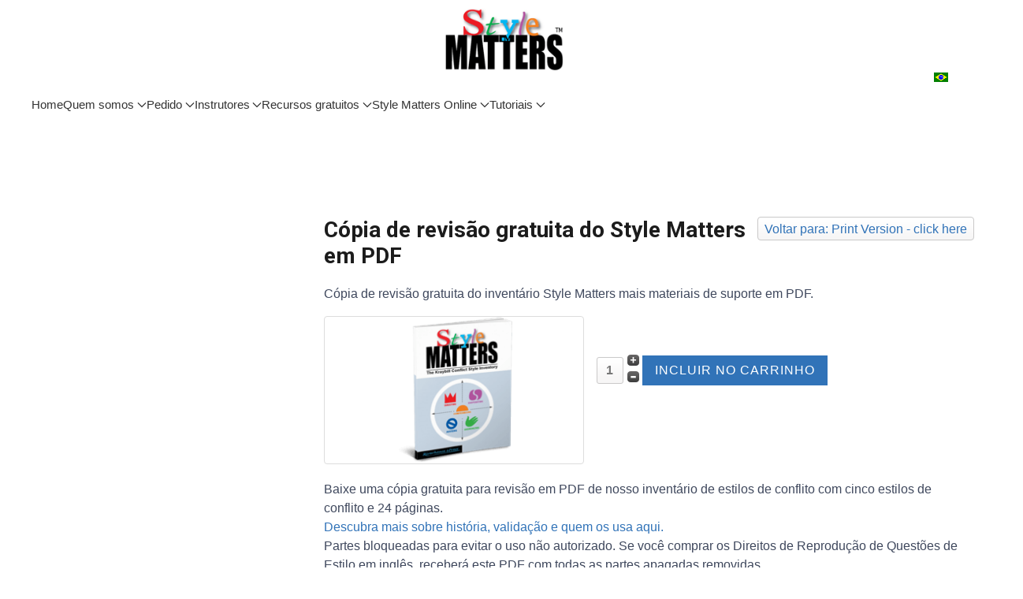

--- FILE ---
content_type: text/html; charset=utf-8
request_url: http://stylematters.net/index.php/pt/free-resources/review-copy-of-style-matters
body_size: 10294
content:

<!doctype html>
<html lang="pt-pt" dir="ltr">
	<head>
<script>window.dataLayer = window.dataLayer || [];</script>
<!-- Google Tag Manager JS V.1.0.2 from Tools for Joomla -->
<script>(function(w,d,s,l,i){w[l]=w[l]||[];w[l].push({'gtm.start':
new Date().getTime(),event:'gtm.js'});var f=d.getElementsByTagName(s)[0],
j=d.createElement(s),dl=l!='dataLayer'?'&l='+l:'';j.async=true;j.src=
'//www.googletagmanager.com/gtm.js?id='+i+dl;f.parentNode.insertBefore(j,f);
})(window,document,'script','dataLayer','GTM-M96XFNN');</script>
<!-- End Google Tag Manager JS -->

<!-- Global site tag (gtag.js) - Google Analytics -->
<script async src='https://www.googletagmanager.com/gtag/js?id=UA-41409447-1'></script>
<script>
  window.dataLayer = window.dataLayer || [];
  function gtag(){dataLayer.push(arguments);}
  gtag('js', new Date());

  gtag('config', 'UA-41409447-1');
</script>

		
		<meta name="viewport" content="width=device-width, initial-scale=1, shrink-to-fit=no">
		<meta charset="utf-8">
	<meta name="rights" content="Product info may be freely used.  The Style Matters quiz, Trainers Guide, and tutorial are copyrighted material and all rights are reserved by Riverhouse ePress.">
	<meta name="keywords" content="conflict style inventory, conflict styles, thomas kilmann, TKI">
	<meta name="title" content="Cópia de revisão gratuita do Style Matters em PDF">
	<meta name="robots" content="max-snippet:-1, max-image-preview:large, max-video-preview:-1">
	<meta name="description" content="Free support materials for conflict styles training">
	<meta name="generator" content="Joomla! - Open Source Content Management">
	<title>Print Version - click here: Cópia de revisão gratuita do Style Matters em PDF</title>
	<link href="http://stylematters.net/index.php/pt/free-resources/review-copy-of-style-matters" rel="canonical">
	<link href="/templates/wt_mini_free/images/favicon.ico" rel="icon" type="image/vnd.microsoft.icon">
<link href="/media/vendor/chosen/css/chosen.css?1.8.7" rel="stylesheet" />
	<link href="/components/com_virtuemart/assets/css/vm-ltr-common.css?vmver=da9ab27b" rel="stylesheet" />
	<link href="/components/com_virtuemart/assets/css/vm-ltr-site.css?vmver=da9ab27b" rel="stylesheet" />
	<link href="/components/com_virtuemart/assets/css/facebox.css?vmver=da9ab27b" rel="stylesheet" />
	<link href="/plugins/system/jce/css/content.css?badb4208be409b1335b815dde676300e" rel="stylesheet" />
	<link href="/plugins/system/rokbox/assets/styles/rokbox.css" rel="stylesheet" />
	<link href="//fonts.googleapis.com/css?family=Roboto:100,100i,200,200i,300,300i,400,400i,500,500i,600,600i,700,700i,800,800i,900,900i&amp;subset=latin-ext&amp;display=swap" rel="stylesheet" media="none" onload="media=&quot;all&quot;" />
	<link href="//fonts.googleapis.com/css?family=Rubik:100,100i,200,200i,300,300i,400,400i,500,500i,600,600i,700,700i,800,800i,900,900i&amp;subset=cyrillic&amp;display=swap" rel="stylesheet" media="none" onload="media=&quot;all&quot;" />
	<link href="/templates/wt_mini_free/css/bootstrap.min.css" rel="stylesheet" />
	<link href="/plugins/system/helixultimate/assets/css/system-j4.min.css" rel="stylesheet" />
	<link href="/media/system/css/joomla-fontawesome.min.css?70c2a1f3b7927be509d95627082c6769" rel="stylesheet" />
	<link href="/templates/wt_mini_free/css/uikit.min.css" rel="stylesheet" />
	<link href="/templates/wt_mini_free/css/template.css" rel="stylesheet" />
	<link href="/templates/wt_mini_free/css/presets/default.css" rel="stylesheet" />
	<link href="/templates/wt_mini_free/css/custom.css?a20260123062147" rel="stylesheet" />
	<style>.uk-label-warning{
display:none;
}
.uk-article-title {
display:none;
}

/*header new css */
nav.uk-navbar .uk-navbar-nav li{
    position:relative !important;
}
nav.uk-navbar .uk-navbar-nav .uk-navbar-dropdown{
    left: 0px !important;
    top: 50px !important;
}
/*header new css */</style>
	<style>body{font-family: 'Roboto', sans-serif;font-size: 16px;font-weight: 400;text-decoration: none;}
</style>
	<style>h1{font-family: 'Roboto', sans-serif;font-weight: 700;text-decoration: none;}
</style>
	<style>h2{font-family: 'Roboto', sans-serif;font-weight: 600;text-decoration: none;}
</style>
	<style>h3{font-family: 'Roboto', sans-serif;font-weight: 500;text-decoration: none;}
</style>
	<style>h4{font-family: 'Roboto', sans-serif;font-weight: 400;text-decoration: none;}
</style>
	<style>h5{font-family: 'Roboto', sans-serif;font-weight: 400;text-decoration: none;}
</style>
	<style>h6{font-family: 'Roboto', sans-serif;font-weight: 400;text-decoration: none;}
</style>
	<style>.sp-megamenu-parent > li > a, .sp-megamenu-parent > li > span, .sp-megamenu-parent .sp-dropdown li.sp-menu-item > a{font-family: 'Rubik', sans-serif;font-size: 16px;font-weight: 400;text-decoration: none;}
</style>
	<style>.menu.nav-pills > li > a, .menu.nav-pills > li > span, .menu.nav-pills .sp-dropdown li.sp-menu-item > a{font-family: 'Rubik', sans-serif;font-size: 16px;font-weight: 400;text-decoration: none;}
</style>
	<style>.tm-logo {height:80px;}.tm-mobile-logo {height:80px;}</style>
	<style>#sp-page-title{ padding:10px 0px 10px 0px; }</style>
	<style>#sp-main-body{ padding:50px 0px 50px 0px; }</style>
<script type="application/json" class="joomla-script-options new">{"data":{"breakpoints":{"tablet":991,"mobile":480},"header":{"stickyOffset":"100"}},"system.paths":{"root":"","rootFull":"http:\/\/stylematters.net\/","base":"","baseFull":"http:\/\/stylematters.net\/"},"csrf.token":"78ad8fc7f93072393605519febfbdd67"}</script>
	<script src="/media/system/js/core.min.js?37ffe4186289eba9c5df81bea44080aff77b9684"></script>
	<script src="/media/system/js/showon-es5.min.js?0e293ba9dec283752e25f4e1d5eb0a6f8c07d3be" defer nomodule></script>
	<script src="/media/vendor/bootstrap/js/bootstrap-es5.min.js?5.3.2" nomodule defer></script>
	<script src="/media/vendor/jquery/js/jquery.min.js?3.7.1"></script>
	<script src="/media/legacy/js/jquery-noconflict.min.js?647005fc12b79b3ca2bb30c059899d5994e3e34d"></script>
	<script src="/media/vendor/chosen/js/chosen.jquery.min.js?1.8.7"></script>
	<script src="/media/legacy/js/joomla-chosen.min.js?70c2a1f3b7927be509d95627082c6769"></script>
	<script src="/media/vendor/bootstrap/js/alert.min.js?5.3.2" type="module"></script>
	<script src="/media/vendor/bootstrap/js/button.min.js?5.3.2" type="module"></script>
	<script src="/media/vendor/bootstrap/js/carousel.min.js?5.3.2" type="module"></script>
	<script src="/media/vendor/bootstrap/js/collapse.min.js?5.3.2" type="module"></script>
	<script src="/media/vendor/bootstrap/js/dropdown.min.js?5.3.2" type="module"></script>
	<script src="/media/vendor/bootstrap/js/modal.min.js?5.3.2" type="module"></script>
	<script src="/media/vendor/bootstrap/js/offcanvas.min.js?5.3.2" type="module"></script>
	<script src="/media/vendor/bootstrap/js/popover.min.js?5.3.2" type="module"></script>
	<script src="/media/vendor/bootstrap/js/scrollspy.min.js?5.3.2" type="module"></script>
	<script src="/media/vendor/bootstrap/js/tab.min.js?5.3.2" type="module"></script>
	<script src="/media/vendor/bootstrap/js/toast.min.js?5.3.2" type="module"></script>
	<script src="/media/system/js/showon.min.js?f79c256660e2c0ca2179cf7f3168ea8143e1af82" type="module"></script>
	<script src="/components/com_virtuemart/assets/js/jquery-ui.min.js?vmver=1.13.2"></script>
	<script src="/components/com_virtuemart/assets/js/jquery.ui.autocomplete.html.js"></script>
	<script src="/components/com_virtuemart/assets/js/jquery.noconflict.js" async></script>
	<script src="/components/com_virtuemart/assets/js/vmsite.js?vmver=da9ab27b"></script>
	<script src="/components/com_virtuemart/assets/js/vmprices.js?vmver=da9ab27b"></script>
	<script src="/components/com_virtuemart/assets/js/dynupdate.js?vmver=da9ab27b"></script>
	<script src="/components/com_virtuemart/assets/js/facebox.js" defer></script>
	<script src="/plugins/system/rokbox/assets/js/rokbox.js"></script>
	<script src="/templates/wt_mini_free/js/uikit.min.js"></script>
	<script src="/templates/wt_mini_free/js/main.js"></script>
	<script src="/templates/wt_mini_free/js/custom.js"></script>
	<script>
		jQuery(document).ready(function (){
			jQuery('.advancedSelect').jchosen({"disable_search_threshold":10,"search_contains":true,"allow_single_deselect":true,"placeholder_text_multiple":"Digite ou selecione op\u00e7\u00f5es","placeholder_text_single":"Escolha uma op\u00e7\u00e3o","no_results_text":"Nenhum resultado obtido"});
		});
	</script>
	<script>//<![CDATA[ 
if (typeof Virtuemart === "undefined"){
	var Virtuemart = {};}
var vmSiteurl = 'http://stylematters.net/' ;
Virtuemart.vmSiteurl = vmSiteurl;
var vmLang = '&lang=pt';
Virtuemart.vmLang = vmLang; 
var vmLangTag = 'pt';
Virtuemart.vmLangTag = vmLangTag;
var Itemid = "";
Virtuemart.addtocart_popup = "1" ; 
var vmCartError = Virtuemart.vmCartError = "There was an error while updating your cart.";
var vmCartText = '%2$s x %1$s foi adicionado a seu carrinho.' ;
usefancy = false; //]]>
</script>
	<script>if (typeof RokBoxSettings == 'undefined') RokBoxSettings = {pc: '100'};</script>
	<script>// Define a custom Mustache helper
var mustacheHelpers = {
  ifEqual: function (value, options) {
    if (value === 3) {
      return options.fn(this);
    }
    return options.inverse(this);
  }
};

// Register the helper with Mustache
Mustache.addHelper('ifEqual', mustacheHelpers.ifEqual);</script>
	<script>template="wt_mini_free";</script>
	<!-- Start: Google Structured Data -->
			
<script type="application/ld+json" data-type="gsd">
{
    "@context": "https://schema.org",
    "@type": "BreadcrumbList",
    "itemListElement": [
        {
            "@type": "ListItem",
            "position": 1,
            "name": "Home",
            "item": "http://stylematters.net/index.php/pt/"
        },
        {
            "@type": "ListItem",
            "position": 2,
            "name": "Recursos gratuitos",
            "item": "http://stylematters.net/index.php?option=com_virtuemart&view=category&virtuemart_category_id=2&Itemid=222#trainertools"
        },
        {
            "@type": "ListItem",
            "position": 3,
            "name": "Review copy of Style Matters",
            "item": "http://stylematters.net/index.php/pt/free-resources/review-copy-of-style-matters"
        },
        {
            "@type": "ListItem",
            "position": 4,
            "name": "Cópia de revisão gratuita do Style Matters em PDF",
            "item": "http://stylematters.net/index.php/pt/free-resources/review-copy-of-style-matters"
        }
    ]
}
</script>
			<!-- End: Google Structured Data -->
	<meta property="og:locale" content="pt_PT" class="4SEO_ogp_tag">
	<meta property="og:url" content="http://stylematters.net/index.php/pt/free-resources/review-copy-of-style-matters" class="4SEO_ogp_tag">
	<meta property="og:site_name" content=" RiverhouseePress" class="4SEO_ogp_tag">
	<meta property="og:type" content="article" class="4SEO_ogp_tag">
	<meta property="og:title" content="Print Version - click here: Cópia de revisão gratuita do Style Matters em PDF" class="4SEO_ogp_tag">
	<meta property="og:description" content="Free support materials for conflict styles training" class="4SEO_ogp_tag">
	<meta property="fb:app_id" content="966242223397117" class="4SEO_ogp_tag">
	<meta property="og:image" content="https://www.riverhouseepress.com/images/stories/images/IntroConflictStyles9.png" class="4SEO_ogp_tag">
	<meta property="og:image:width" content="960" class="4SEO_ogp_tag">
	<meta property="og:image:height" content="720" class="4SEO_ogp_tag">
	<meta property="og:image:alt" content="IntroConflictStyles9" class="4SEO_ogp_tag">
	<meta property="og:image:secure_url" content="https://www.riverhouseepress.com/images/stories/images/IntroConflictStyles9.png" class="4SEO_ogp_tag">
	<meta name="twitter:card" content="summary" class="4SEO_tcards_tag">
	<meta name="twitter:url" content="http://stylematters.net/index.php/pt/free-resources/review-copy-of-style-matters" class="4SEO_tcards_tag">
	<meta name="twitter:title" content="Print Version - click here: Cópia de revisão gratuita do Style Matters em PDF" class="4SEO_tcards_tag">
	<meta name="twitter:description" content="Free support materials for conflict styles training" class="4SEO_tcards_tag">
	<meta name="twitter:image" content="https://www.riverhouseepress.com/images/stories/images/IntroConflictStyles9.png" class="4SEO_tcards_tag">
 
	<script type="application/ld+json" class="4SEO_structured_data_breadcrumb">{
    "@context": "http://schema.org",
    "@type": "BreadcrumbList",
    "itemListElement": [
        {
            "@type": "listItem",
            "position": 1,
            "name": "Entrada",
            "item": "https://riverhouseepressj4.riverhouseepress.com/index.php/pt/"
        },
        {
            "@type": "listItem",
            "position": 2,
            "name": "Recursos gratuitos",
            "item": "https://riverhouseepressj4.riverhouseepress.com/index.php?option=com_virtuemart&view=category&virtuemart_category_id=2&Itemid=222#trainertools"
        },
        {
            "@type": "listItem",
            "position": 3,
            "name": "Review copy of Style Matters",
            "item": "https://riverhouseepressj4.riverhouseepress.com/index.php/pt/free-resources/review-copy-of-style-matters"
        }
    ]
}</script></head>

<body class="site helix-ultimate hu com_virtuemart com-virtuemart view-productdetails layout-default task-none itemid-1426 pt-pt ltr layout-fluid offcanvas-init offcanvs-position-right">
<!-- Google Tag Manager iframe V.1.0.2 from Tools for Joomla -->
<noscript><iframe src='//www.googletagmanager.com/ns.html?id=GTM-M96XFNN'
height='0' width='0' style='display:none;visibility:hidden'></iframe></noscript>
<!-- End Google Tag Manager iframe -->  

        
        
                    <div class="body-wrapper">
        
        
         
        
                            

	<div class="tm-header-mobile uk-hidden@m"><div uk-sticky="cls-active: uk-navbar-sticky; sel-target: .uk-navbar-container"><div class="uk-navbar-container"><div class="container"><nav class="uk-navbar" uk-navbar><div class="uk-navbar-left"><a class="uk-navbar-toggle uk-navbar-toggle-animate" href="#" uk-toggle="target: #tm-mobile;"><div uk-navbar-toggle-icon></div><span class="uk-margin-small-left">Menu</span></a></div><div class="uk-navbar-center"><a class="uk-navbar-item uk-logo" href="/"><img class="tm-logo" src="/images/logo.png" alt=" RiverhouseePress" /></a></div></div></nav></div></div><div id="tm-mobile" class="uk-offcanvas" uk-offcanvas="mode:push; overlay: true"><div class="uk-offcanvas-bar"><button class="uk-offcanvas-close" type="button" uk-close></button><div class="uk-child-width-1-1 uk-grid" uk-grid><div>
<ul class="uk-nav uk-nav uk-nav-default uk-nav-accordion" uk-nav="targets: > .js-accordion">

<li class="item-1382"><a href="/index.php/pt/" >Home</a></li><li class="item-1383 js-accordion uk-parent">
<a class="" tabindex="0" href>Quem somos <span uk-nav-parent-icon></span></a>
	<ul class="uk-nav-sub"><li class="item-1384"><a href="/index.php/pt/training-resources-2/style-matters-inventory-pt" >Style Matters Info</a></li><li class="item-1385"><a href="/index.php/pt/uncategorised-2/about-riverhouse-pt" >Our Story</a></li><li class="item-1386"><a href="/index.php/pt/training-resources-2/free-web-resources-on-conflict-resolution-conflict-style-inventories-pt" >Resources on Conflict Styles</a></li><li class="item-1387"><a href="/index.php/pt/miscellaneous-2/what-users-say-about-style-matters-pt" >Testimonies of Trainers</a></li><li class="item-1388"><a href="/index.php/pt/uncategorised-2/user-feedback-pt" >User Feedback - Summary</a></li><li class="item-1389"><a href="/index.php/pt/training-resources-2/comparison-kilmann-pt" >Compare Style Matters and Thomas Kilmann</a></li><li class="item-1390"><a href="https://drive.google.com/file/d/1Zs88zSY-ls2FgEwOFXQmaDdEMtfgOpni/view" >Sample Score Report - Style Matters Online</a></li></ul></li><li class="item-1391 js-accordion uk-parent">
<a class="" tabindex="0" href> Pedido <span uk-nav-parent-icon></span></a>
	<ul class="uk-nav-sub"><li class="item-1392"><a href="/index.php/pt/order/as-user" >Como Usuário</a></li><li class="item-1393"><a href="/index.php/pt/premium-em-portugues/results1-0" >Como Instrutor</a></li></ul></li><li class="item-1394 js-accordion uk-parent">
<a class="" tabindex="0" href>Instrutores <span uk-nav-parent-icon></span></a>
	<ul class="uk-nav-sub"><li class="item-1395"><a href="/index.php/pt/tools-for-trainers/pedir-como-instrutor/results1-0" >Pedir como Instrutor</a></li><li class="item-1396"><a href="/index.php/pt/dashboard-vs-coupon-manager" >Cupons ou Painel?</a></li><li class="item-1397"><a href="/index.php/pt/dashboard-and-coupon-manager-2/tools-for-trainers-pt" >Painel</a></li></ul></li><li class="item-1400 uk-active uk-parent"><a href="/index.php?option=com_virtuemart&amp;view=category&amp;virtuemart_category_id=2&amp;Itemid=222#trainertools" >Recursos gratuitos<span uk-nav-parent-icon></span></a><ul class="uk-nav-sub"><li class="item-1423"><a href="/index.php/pt/free-resources/free-trainers-guide-to-conflict-style-workshops" >Trainers Guide to Conflict Style Workshops</a></li><li class="item-1424"><a href="https://bit.ly/TrainOnline2020" >Trainers Guide to Online Version </a></li><li class="item-1425"><a href="/index.php/pt/training-resources-2/intro-in-powerpoint-2" >Intro to Conflict Styles in Powerpoint</a></li><li class="item-1426 uk-active"><a href="/index.php/pt/free-resources/review-copy-of-style-matters" >Review copy of Style Matters</a></li><li class="item-1427"><a href="/index.php/pt/training-resources-2/free-web-resources-on-conflict-resolution-conflict-style-inventories-pt" >Web resources on conflict styles</a></li><li class="item-1432"><a href="/index.php/pt/miscellaneous-2/principles-of-anger-management-pt" >Anger Management</a></li><li class="item-1434"><a href="/index.php/pt/miscellaneous-2/culture-and-conflict-styles-pt" >Culture and Conflict</a></li></ul></li><li class="item-1444 js-accordion uk-parent">
<a class="" tabindex="0" href>Style Matters Online <span uk-nav-parent-icon></span></a>
	<ul class="uk-nav-sub"><li class="item-1445"><a href="/index.php/pt/take-inventory-2/go-to-inventory-login-check" >Vá para o inventário</a></li><li class="item-1448 js-accordion uk-parent">
<a class="" tabindex="0" href>Login de Usuário <span uk-nav-parent-icon></span></a>
	<ul class="uk-nav-sub"><li class="item-1449"><a href="/index.php/pt/take-inventory-2/login-for-coupon-users" >Login para usuários de cupom</a></li></ul></li><li class="item-1451"><a href="/index.php/pt/training-resources/how-to-use-this-tutorial-pt" >Tutorial on Conflict Styles &amp; Your Scores</a></li><li class="item-1452"><a href="/index.php/pt/uncategorised-2/to-access-your-score-report-pt" >Ways to Access Your Score Report</a></li></ul></li><li class="item-1453 js-accordion uk-parent">
<a class="" tabindex="0" href>Tutoriais <span uk-nav-parent-icon></span></a>
	<ul class="uk-nav-sub"><li class="item-1454"><a href="/index.php/pt/training-resources/how-to-use-this-tutorial-pt" >How to Use the Tutorial</a></li><li class="item-1455"><a href="/index.php/pt/miscellaneous-2/the-framework-pt" >Intro to Conflict Styles</a></li><li class="item-1460"><a href="/index.php/pt/miscellaneous/details-of-each-style-pt" >Details of Each Style</a></li><li class="item-1461"><a href="/index.php/pt/miscellaneous-2/interpreting-your-scores-pt" >Interpret Scores</a></li><li class="item-1462"><a href="/index.php/pt/miscellaneous-2/weathering-the-storm-shift-pt" >Manage Storm Shift</a></li><li class="item-1463"><a href="/index.php/pt/miscellaneous-2/choosing-the-right-style-pt" >Choose the Right Style</a></li><li class="item-1464"><a href="/index.php/pt/miscellaneous-2/strategies-to-support-each-style-pt" >Support Strategies for Each Style</a></li><li class="item-1465"><a href="/index.php/pt/miscellaneous-2/create-a-mysupport-page-with-text-pt" >Create a MySupport Page</a></li><li class="item-1466"><a href="/index.php/pt/miscellaneous/principles-of-wise-response-to-conflict-pt" >Principles of Wise Response</a></li><li class="item-1467"><a href="/index.php/pt/training-resources-2/ideas-for-discussion-with-others-pt" target="_blank">Questions for Discussion</a></li></ul></li><li class="item-1931 uk-nav-divider">
	</li></ul></div></div></div></div></div>
  

<div class="tm-header uk-visible@m header-style-3" uk-header>


<div class="tm-headerbar-top">
<div class="uk-container uk-container-expand uk-flex uk-flex-middle">

<a class="uk-logo" href="/"><img class="tm-logo" src="/images/logo.png" alt=" RiverhouseePress" /></a>

</div>
</div>


<div class="uk-navbar-container">

<div class="uk-container uk-container-expand">

<nav class="uk-navbar" uk-navbar>

<div class="uk-navbar-left">

			
<ul class="uk-navbar-nav">

<li class="item-1382"><a href="/index.php/pt/" >Home</a></li><li class="item-1383 uk-parent"><a class="" tabindex="0">Quem somos <span uk-drop-parent-icon></span></a><div class="uk-navbar-dropdown"><ul class="uk-nav uk-nav-default uk-navbar-dropdown-nav"><li class="item-1384"><a href="/index.php/pt/training-resources-2/style-matters-inventory-pt" >Style Matters Info</a></li><li class="item-1385"><a href="/index.php/pt/uncategorised-2/about-riverhouse-pt" >Our Story</a></li><li class="item-1386"><a href="/index.php/pt/training-resources-2/free-web-resources-on-conflict-resolution-conflict-style-inventories-pt" >Resources on Conflict Styles</a></li><li class="item-1387"><a href="/index.php/pt/miscellaneous-2/what-users-say-about-style-matters-pt" >Testimonies of Trainers</a></li><li class="item-1388"><a href="/index.php/pt/uncategorised-2/user-feedback-pt" >User Feedback - Summary</a></li><li class="item-1389"><a href="/index.php/pt/training-resources-2/comparison-kilmann-pt" >Compare Style Matters and Thomas Kilmann</a></li><li class="item-1390"><a href="https://drive.google.com/file/d/1Zs88zSY-ls2FgEwOFXQmaDdEMtfgOpni/view" >Sample Score Report - Style Matters Online</a></li></ul></li><li class="item-1391 uk-parent"><a class="" tabindex="0"> Pedido <span uk-drop-parent-icon></span></a><div class="uk-navbar-dropdown"><ul class="uk-nav uk-nav-default uk-navbar-dropdown-nav"><li class="item-1392"><a href="/index.php/pt/order/as-user" >Como Usuário</a></li><li class="item-1393"><a href="/index.php/pt/premium-em-portugues/results1-0" >Como Instrutor</a></li></ul></li><li class="item-1394 uk-parent"><a class="" tabindex="0">Instrutores <span uk-drop-parent-icon></span></a><div class="uk-navbar-dropdown"><ul class="uk-nav uk-nav-default uk-navbar-dropdown-nav"><li class="item-1395"><a href="/index.php/pt/tools-for-trainers/pedir-como-instrutor/results1-0" >Pedir como Instrutor</a></li><li class="item-1396"><a href="/index.php/pt/dashboard-vs-coupon-manager" >Cupons ou Painel?</a></li><li class="item-1397"><a href="/index.php/pt/dashboard-and-coupon-manager-2/tools-for-trainers-pt" >Painel</a></li></ul></li><li class="item-1400 uk-active uk-parent"><a href="/index.php?option=com_virtuemart&amp;view=category&amp;virtuemart_category_id=2&amp;Itemid=222#trainertools" >Recursos gratuitos<span uk-drop-parent-icon></span></a><div class="uk-navbar-dropdown"><ul class="uk-nav uk-nav-default uk-navbar-dropdown-nav"><li class="item-1423"><a href="/index.php/pt/free-resources/free-trainers-guide-to-conflict-style-workshops" >Trainers Guide to Conflict Style Workshops</a></li><li class="item-1424"><a href="https://bit.ly/TrainOnline2020" >Trainers Guide to Online Version </a></li><li class="item-1425"><a href="/index.php/pt/training-resources-2/intro-in-powerpoint-2" >Intro to Conflict Styles in Powerpoint</a></li><li class="item-1426 uk-active"><a href="/index.php/pt/free-resources/review-copy-of-style-matters" >Review copy of Style Matters</a></li><li class="item-1427"><a href="/index.php/pt/training-resources-2/free-web-resources-on-conflict-resolution-conflict-style-inventories-pt" >Web resources on conflict styles</a></li><li class="item-1432"><a href="/index.php/pt/miscellaneous-2/principles-of-anger-management-pt" >Anger Management</a></li><li class="item-1434"><a href="/index.php/pt/miscellaneous-2/culture-and-conflict-styles-pt" >Culture and Conflict</a></li></ul></li><li class="item-1444 uk-parent"><a class="" tabindex="0">Style Matters Online <span uk-drop-parent-icon></span></a><div class="uk-navbar-dropdown"><ul class="uk-nav uk-nav-default uk-navbar-dropdown-nav"><li class="item-1445"><a href="/index.php/pt/take-inventory-2/go-to-inventory-login-check" >Vá para o inventário</a></li><li class="item-1448 uk-parent"><a class="" tabindex="0">Login de Usuário <span uk-drop-parent-icon></span></a><ul class="uk-nav-sub"><li class="item-1449"><a href="/index.php/pt/take-inventory-2/login-for-coupon-users" >Login para usuários de cupom</a></li></ul></li><li class="item-1451"><a href="/index.php/pt/training-resources/how-to-use-this-tutorial-pt" >Tutorial on Conflict Styles &amp; Your Scores</a></li><li class="item-1452"><a href="/index.php/pt/uncategorised-2/to-access-your-score-report-pt" >Ways to Access Your Score Report</a></li></ul></li><li class="item-1453 uk-parent"><a class="" tabindex="0">Tutoriais <span uk-drop-parent-icon></span></a><div class="uk-navbar-dropdown"><ul class="uk-nav uk-nav-default uk-navbar-dropdown-nav"><li class="item-1454"><a href="/index.php/pt/training-resources/how-to-use-this-tutorial-pt" >How to Use the Tutorial</a></li><li class="item-1455"><a href="/index.php/pt/miscellaneous-2/the-framework-pt" >Intro to Conflict Styles</a></li><li class="item-1460"><a href="/index.php/pt/miscellaneous/details-of-each-style-pt" >Details of Each Style</a></li><li class="item-1461"><a href="/index.php/pt/miscellaneous-2/interpreting-your-scores-pt" >Interpret Scores</a></li><li class="item-1462"><a href="/index.php/pt/miscellaneous-2/weathering-the-storm-shift-pt" >Manage Storm Shift</a></li><li class="item-1463"><a href="/index.php/pt/miscellaneous-2/choosing-the-right-style-pt" >Choose the Right Style</a></li><li class="item-1464"><a href="/index.php/pt/miscellaneous-2/strategies-to-support-each-style-pt" >Support Strategies for Each Style</a></li><li class="item-1465"><a href="/index.php/pt/miscellaneous-2/create-a-mysupport-page-with-text-pt" >Create a MySupport Page</a></li><li class="item-1466"><a href="/index.php/pt/miscellaneous/principles-of-wise-response-to-conflict-pt" >Principles of Wise Response</a></li><li class="item-1467"><a href="/index.php/pt/training-resources-2/ideas-for-discussion-with-others-pt" target="_blank">Questions for Discussion</a></li></ul></li><li class="item-1931 uk-nav-divider"></li></ul>
	
</div>


</nav>
</div>

</div>


</div>                        
            
            
<section id="sp-page-title" >

				
	
<div class="row">
	<div id="sp-title" class="col-lg-8 "><div class="sp-column "></div></div><div id="sp-test" class="col-lg-4 "><div class="sp-column "><div class="uk-panel "><div class="uk-panel"><div class="mod-languages">
	<p class="visually-hidden" id="language_picker_des_464">Select your language</p>


    <ul aria-labelledby="language_picker_des_464" class="mod-languages__list uk-subnav">
											<li class="uk-active">
                <a aria-current="true"  href="http://stylematters.net/index.php/pt/free-resources/review-copy-of-style-matters">
																		<img title="Português (Portugal)" src="/media/mod_languages/images/pt_br.gif" alt="Português (Portugal)">															</a>
			</li>
				</ul>

</div>
</div></div></div></div></div>
				
	</section>

<section id="sp-main-body" class="article-div">

										<div class="container">
					<div class="container-inner">
						
	
<div class="row">
	
<div id="sp-component" class="col-lg-9 col-xl-9 ">
	<div class="sp-column rt-newpush-3">
		<style>
#system-message {
    position: fixed;
    top: 67px;
    width: 95%;
    left: 50%;
    transform: translate(-50%, 7px);
    z-index: 999;
    border-radius: 14px;
    overflow: hidden;
    height:auto;
}
#system-message p{
    font-size: 16px;
    font-weight: 600;
}
 #system-message .uk-alert-success {
    background: #cbf2c0;
    color: #0d3f0d;
    font-weight: bold;
    padding: 20px 29px 20px 20px;
    margin: 0px;
}
 #system-message .uk-alert-danger{
    font-weight: bold;
    padding: 20px 29px 20px 20px;
    background: #ff5564;
    color: #ffe8ea;
    margin: 0px;
}
 #system-message .uk-alert-warning{
     font-weight: bold;
     padding: 20px 29px 20px 20px;
     background: #ffe0c6;
     color: #a2622c;
     margin: 0px;
}
#system-message a {
    color: #fff !important;
    right:25px;
}
#system-message h3 {
    display:none;
}
#system-message a svg line {
    stroke-width: 3px;
}
#system-message .uk-alert-notice{
     font-weight: bold;
     padding: 20px 29px 20px 20px;
     background: #a9d8e5;
     color: #0f4e60;
     margin: 0px;
}
/*#system-message .uk-alert-info a{*/
/*   color:black;*/
/*}*/
</style>
<script>
    
    
    setTimeout(function() {
    $('#system-message-container').fadeOut('fast');
}, 8000);
</script>
<div id="system-message-container">
    </div>

		
		<div class="product-container productdetails-view productdetails" >

    
		<div class="back-to-category">
    	<a href="/index.php/pt/product-view-of-print-version-for-academics-and-nonprofits/results1-0" class="product-details" title="Print Version - click here"> Voltar para: Print Version - click here</a>
	</div>

        <h1 itemprop="name">Cópia de revisão gratuita do Style Matters em PDF</h1>
    
    
    
    
            <div class="product-short-description">
	    Cópia de revisão gratuita do inventário Style Matters mais materiais de suporte em PDF.        </div>
	
    <div class="vm-product-container">
	<div class="vm-product-media-container">
		<div class="main-image">
			<a title="alt-thomas-kilmann-conflict-mode" rel='vm-additional-images' href="http://stylematters.net/images/stories/virtuemart/product/conflict_styles_booklet_150p7.png"><img  loading="lazy"  src="/images/stories/virtuemart/product/conflict_styles_booklet_150p7.png"  alt="alt-thomas-kilmann-conflict-mode"  /></a>			<div class="clear"></div>
		</div>
			</div>

	<div class="vm-product-details-container">
	    <div class="spacer-buy-area">

		
		<div class="product-price" id="productPrice10" data-vm="product-prices">
	</div> <span style="line-height:12px;margin-left:5px;"> 
		 </span> <div class="clear"></div>	<div class="addtocart-area">
		<form method="post" class="product js-recalculate" action="/index.php/pt/free-resources/review-copy-of-style-matters" autocomplete="off" >
			<div class="vm-customfields-wrap">
					<div class="product-fields">
				<div class="clear"></div>
	</div>
			</div>			
				  <div class="addtocart-bar">
	            <!-- <label for="quantity10" class="quantity_box">Quantity: </label> -->
            <span class="quantity-box">
				<input type="text" class="quantity-input js-recalculate" name="quantity[]"
                       data-errStr="You can buy this product only in multiples of %1$s pieces!"
                       value="1" data-init="1" data-step="1"  />
			</span>
							<span class="quantity-controls js-recalculate">
					<input type="button" class="quantity-controls quantity-plus"/>
					<input type="button" class="quantity-controls quantity-minus"/>
				</span>
			<span class="addtocart-button">
				<input type="submit" name="addtocart" class="addtocart-button" value="Incluir no Carrinho" title="Incluir no Carrinho" />                </span>             <input type="hidden" name="virtuemart_product_id[]" value="10"/>
			<noscript><input type="hidden" name="task" value="add"/></noscript> 
    </div>			<input type="hidden" name="option" value="com_virtuemart"/>
			<input type="hidden" name="view" value="cart"/>
			<input type="hidden" name="virtuemart_product_id[]" value="10"/>
			<input type="hidden" name="pname" value="Cópia de revisão gratuita do Style Matters em PDF"/>
			<input type="hidden" name="pid" value="10"/>
			<input type="hidden" name="Itemid" value="1426"/>		</form>

	</div>


		
	    </div>
	</div>
	<div class="clear"></div>


    </div>

	        <div class="product-description" >
	    	<span class="title">Description</span>
	<div>Baixe uma cópia gratuita para revisão em PDF de nosso inventário de estilos de conflito com cinco estilos de conflito e 24 páginas.  </div>
<div><a href="https://www.riverhouseepress.com/index.php?option=com_content&amp;view=article&amp;id=36&amp;catid=23">Descubra mais sobre história, validação e quem os usa aqui.</a> </div>
<div>Partes bloqueadas para evitar o uso não autorizado. Se você comprar os Direitos de Reprodução de Questões de Estilo em inglês, receberá este PDF com todas as partes apagadas removidas. </div>
<div></div>
<div>Thomas Kilmann Trainer?  <br />Se você atualmente usa o  <a href="https://www.riverhouseepress.com/comparison-thomas-kilmannhttps://shop.cpp.com/en/tkiproducts.aspx?pc=62">Thomas Kilmann pode estar interessado</a>, na avaliação de Ron Kraybill sobre o <a href="https://www.riverhouseepress.com/blog/thomas-kilmann-conflict-mode-instrument/">assessment of the Thomas-Kilmann</a>, explicando por que ele desenvolveu uma alternativa<a href="https://www.riverhouseepress.com/comparison-thomas-kilmann">Veja também está comparação detalhada de produtos do Style Matters e do TKI.</a></div>
<div> </div>
<h2>Obtenha ferramentas de suporte adicionais gratuitamente!<br /><br /></h2>
<p> </p>
<div class="pull-full rt-center">
<div class="gantry-width-spacer"><a href="https://www.riverhouseepress.com/consultants?virtuemart_manufacturer_id=0"> <img src="https://www.riverhouseepress.com/images/stories/images/TrainersGuideSimplePkg.png" alt="TrainersGuideSimplePkg" width="140" height="196" /></a></div>
</div>
<p>Nosso Guia do Instrutor para Workshops de <a href="https://www.riverhouseepress.com/consultants?virtuemart_manufacturer_id=0">Estilos de Conflito de Sucesso de 24 páginas!</a><br /> Instruções detalhadas e passo a passo, questões para discussão e exercícios de reflexão.<br /> <a href="https://www.riverhouseepress.com/consultants?virtuemart_manufacturer_id=0">Baixe agora </a> <strong>é grátis!</strong></p>
<hr />
<p> </p>
<p> </p>
<p> Comece bem o seu workshop com</p>
<p><strong>Introdução aos estilos de conflito</strong></p>
<p><strong>Uma apresentação de dez slides em formato Powerpoint ou Prezi.</strong></p>
<p><a href="https://www.riverhouseepress.com/index.php?option=com_virtuemart&amp;view=productdetails&amp;virtuemart_product_id=20&amp;virtuemart_category_id=8&amp;Itemid=435">Veja gratuitamente </a> em nosso site ou compre e leve com você!</p>
<div class="pull-left gantry-width-20">
<div class="gantry-width-spacer"><a href="https://www.riverhouseepress.com/consultants/intro-to-conflict-prezi-1"><img src="https://www.riverhouseepress.com/images/stories/images/IntroPrezi3.PNG" alt="IntroPrezi3" width="169" height="117" /></a>
<p><!--<a href="https://www.riverhouseepress.com/consultants/intro-to-conflict-prezi-1">In Prezi format</a>--> <a href="https://www.riverhouseepress.com/en/product-view-of-print-version-for-academics-and-nonprofits/intro-to-conflict-prezi-1-detail">In Prezi format</a></p>
</div>
</div>
<div class="gantry-width-spacer pull-left large-margin-top50">
<p>OR</p>
</div>
<div class="pull-left gantry-width-20">
<div class="gantry-width-spacer"><a href="https://www.riverhouseepress.com/consultants/intro-to-conflict-styles-powerpoint"><img src="https://www.riverhouseepress.com/images/stories/images/IntroConflictStyles9.png" alt="IntroConflictStyles9" width="163" height="122" /></a>
<p><!--<a href="https://www.riverhouseepress.com/consultants/intro-to-conflict-styles-powerpoint">in Powerpoint</a>--> <a href="https://www.riverhouseepress.com/en/product-view-of-print-version-for-academics-and-nonprofits/intro-to-conflict-styles-powerpoint-detail">in Powerpoint</a></p>
</div>
</div>
<div class="clear"> </div>
<div> </div>
<div> </div>
<div class="pull-full rt-center"></div>        </div>
	
    
<script   id="updateChosen-js" type="text/javascript" >//<![CDATA[ 
if (typeof Virtuemart === "undefined")
	var Virtuemart = {};
	Virtuemart.updateChosenDropdownLayout = function() {
		var vm2string = {editImage: 'edit image',select_all_text: 'Select all',select_some_options_text: 'Available for all', width: '100%'};
		jQuery("select.vm-chzn-select").chosen({enable_select_all: true,select_all_text : vm2string.select_all_text,select_some_options_text:vm2string.select_some_options_text,disable_search_threshold: 5, width:vm2string.width});
		//console.log("updateChosenDropdownLayout");
	}
	jQuery(document).ready( function() {
		Virtuemart.updateChosenDropdownLayout($);
	}); //]]>
</script><script   id="updDynamicListeners-js" type="text/javascript" >//<![CDATA[ 
jQuery(document).ready(function() { // GALT: Start listening for dynamic content update.
	// If template is aware of dynamic update and provided a variable let's
	// set-up the event listeners.
	if (typeof Virtuemart.containerSelector === 'undefined') { Virtuemart.containerSelector = '.productdetails-view'; }
	if (typeof Virtuemart.container === 'undefined') { Virtuemart.container = jQuery(Virtuemart.containerSelector); }
	if (Virtuemart.container){
		Virtuemart.updateDynamicUpdateListeners();
	}
	
}); //]]>
</script><script   id="ready.vmprices-js" type="text/javascript" >//<![CDATA[ 
jQuery(document).ready(function($) {

		Virtuemart.product($("form.product"));
}); //]]>
</script><script   id="popups-js" type="text/javascript" >//<![CDATA[ 
jQuery(document).ready(function($) {
		
    		$('a.ask-a-question, a.printModal, a.recommened-to-friend, a.manuModal').click(function(event){
		      event.preventDefault();
		      $.facebox({
		        ajax: $(this).attr('href'),
		        rev: 'iframe|550|550'
		        });
		      });
    		
	}); //]]>
</script><script   id="imagepopup-js" type="text/javascript" >//<![CDATA[ 
jQuery(document).ready(function() {
		Virtuemart.updateImageEventListeners()
	});
	Virtuemart.updateImageEventListeners = function() {
		jQuery("a[rel=vm-additional-images]").facebox();
		var imgtitle = jQuery("span.vm-img-desc").text();
		jQuery("#facebox span").html(imgtitle);
	} //]]>
</script><script   id="ajaxContent-js" type="text/javascript" >//<![CDATA[ 
Virtuemart.container = jQuery('.productdetails-view');
Virtuemart.containerSelector = '.productdetails-view';
//Virtuemart.recalculate = true;	//Activate this line to recalculate your product after ajax //]]>
</script><script   id="vmPreloader-js" type="text/javascript" >//<![CDATA[ 
jQuery(document).ready(function($) {
	Virtuemart.stopVmLoading();
	var msg = '';
	$('a[data-dynamic-update="1"]').off('click', Virtuemart.startVmLoading).on('click', {msg:msg}, Virtuemart.startVmLoading);
	$('[data-dynamic-update="1"]').off('change', Virtuemart.startVmLoading).on('change', {msg:msg}, Virtuemart.startVmLoading);
}); //]]>
</script></div>

			</div>
</div>
<aside id="sp-left" class="col-lg-3 col-xl-3 "><div class="sp-column rt-newpull-9"><div class="uk-panel "><div class="uk-panel"><noscript><strong>JavaScript is currently disabled.</strong>Please enable it for a better experience of <a href="http://2glux.com/projects/jumi">Jumi</a>.</noscript></div></div></div></aside></div>
											</div>
				</div>
						
	</section>

<section id="sp-section-8" class="footer-contact">

						<div class="container">
				<div class="container-inner">
			
	
<div class="row">
	<div id="sp-content-bottom-a" class="col-lg-12 "><div class="sp-column "><div class="uk-panel fp-horizmenu rt-horizmenu rt-center"><div class="uk-panel">
<ul class="uk-nav uk-nav-default">

<li class="item-1329"><a href="/index.php/pt/training-resources/contact-riverhouse" >Contact Us</a></li><li class="item-1331"><a href="/index.php/pt/training-resources/how-to-use-this-tutorial-pt" >Tutorial</a></li><li class="item-1332"><a href="/index.php/pt/training-resources/frequently-asked-questions" >FAQs</a></li><li class="item-1335"><a href="/index.php/pt/privacy-policy" >Privacy Policy</a></li></ul>
</div></div></div></div></div>
							</div>
			</div>
			
	</section>

<section id="sp-section-9" class="foot-copyright">

						<div class="container">
				<div class="container-inner">
			
	
<div class="row">
	<div id="sp-footer1" class="col-lg-12 "><div class="sp-column "><span class="sp-copyright">© 2026 Riverhouse ePress</span></div></div></div>
							</div>
			</div>
			
	</section>

            
    </div>

    
    

        
            <a href="#" class="back__top uk-icon-button" uk-totop uk-scroll></a>
    
        
<noscript><strong>JavaScript is currently disabled.</strong>Please enable it for a better experience of <a href="http://2glux.com/projects/jumi">Jumi</a>.</noscript><noscript class="4SEO_cron">
    <img aria-hidden="true" alt="" style="position:absolute;bottom:0;left:0;z-index:-99999;" src="http://stylematters.net/index.php/_wblapi?nolangfilter=1&_wblapi=/forseo/v1/cron/image/" data-pagespeed-no-transform data-speed-no-transform />
</noscript>
<script class="4SEO_cron" data-speed-no-transform>setTimeout(function () {
        var e = document.createElement('img');
        e.setAttribute('style', 'position:absolute;bottom:0;right:0;z-index:-99999');
        e.setAttribute('aria-hidden', 'true');
        e.setAttribute('src', 'http://stylematters.net/index.php/_wblapi?nolangfilter=1&_wblapi=/forseo/v1/cron/image/' + Math.random().toString(36).substr(2) + Math.random().toString(36).substr(2)  + '.svg');
        document.body.appendChild(e);
        setTimeout(function () {
            document.body.removeChild(e)
        }, 3000)
    }, 3000);
</script>
</body>

</html>

--- FILE ---
content_type: text/css
request_url: http://stylematters.net/templates/wt_mini_free/css/presets/default.css
body_size: 2145
content:
body.helix-ultimate-preloader:after{color:#fc534c}.layout-boxed .body-wrapper{background-color:#fafafa}.layout-boxed .tm-page{background:#fff;color:#3f485d}body,.sp-preloader{background-color:#fff;color:#3f485d}.sp-preloader>div{background:#fc534c}.sp-preloader>div:after{background:#fff}.tm-toolbar-default{background:#181a21;color:#a3a5aa}.tm-toolbar-default .uk-icon-link,.tm-toolbar-default a{color:#a3a5aa}.tm-toolbar-default .uk-icon-link:hover,.tm-toolbar-default .uk-icon-link:focus,.tm-toolbar-default .uk-icon-link:active,.tm-toolbar-default a:hover,.tm-toolbar-default a:focus,.tm-toolbar-default a:active{color:#fff}.tm-toolbar-default .uk-subnav>*>:first-child{color:#a3a5aa}.tm-toolbar-default .uk-subnav>*>a:focus,.tm-toolbar-default .uk-subnav>*>a:hover{color:#fff}.tm-toolbar-default .uk-subnav>.uk-active>a{color:#fff}.tm-header:not(.tm-header-transparent) .uk-logo{color:#282828}.tm-header .uk-navbar-container:not(.uk-navbar-transparent){background:#fff}.tm-header .uk-navbar-container:not(.uk-light) .uk-logo{color:#282828}.tm-header .uk-navbar-container:not(.uk-light) .uk-icon-link,.tm-header .uk-navbar-container:not(.uk-light) .uk-search-toggle{color:#333}.tm-header .uk-navbar-container:not(.uk-light) .uk-icon-link:hover,.tm-header .uk-navbar-container:not(.uk-light) .uk-icon-link:focus,.tm-header .uk-navbar-container:not(.uk-light) .uk-icon-link:active,.tm-header .uk-navbar-container:not(.uk-light) .uk-search-toggle:hover,.tm-header .uk-navbar-container:not(.uk-light) .uk-search-toggle:focus,.tm-header .uk-navbar-container:not(.uk-light) .uk-search-toggle:active{color:#3173b8}.tm-header .uk-navbar-container:not(.uk-light) .tm-contact-info{color:#333}.tm-header .uk-navbar-container:not(.uk-light) .uk-navbar-toggle{color:#333}.tm-header .uk-navbar-container:not(.uk-light) .uk-navbar-toggle:hover,.tm-header .uk-navbar-container:not(.uk-light) .uk-navbar-toggle:focus{color:#3173b8}.tm-header .uk-navbar-container:not(.uk-light) .uk-navbar-toggle.uk-open{color:#3173b8}.tm-header .sp-megamenu-parent li>a,.tm-header .sp-megamenu-parent li>span{color:#333}.tm-header .uk-subnav>*>:first-child{color:#333;text-transform:none;font-size:16px}.tm-header .uk-subnav>*>a:hover{color:#3173b8}.tm-header .uk-subnav>.uk-active>a{color:#3173b8}.tm-header .uk-dropdown-nav>li a{color:#3d3b3b}.tm-header .uk-dropdown-nav>li a:hover{color:#3173b8}.tm-header .uk-dropdown-nav>li.uk-active>a{color:#3173b8}.tm-header .uk-nav-secondary>li>a{color:#3d3b3b}.tm-header .uk-nav-secondary>li>a:hover{color:#3173b8}.tm-header .uk-nav-secondary>li.uk-active>a{color:#3173b8}.tm-header .uk-navbar-transparent.uk-light .sp-megamenu-parent>li>a,.tm-header .uk-navbar-transparent.uk-light .sp-megamenu-parent>li>span,.tm-header .uk-navbar-transparent.uk-light .uk-navbar-nav>li>a,.tm-header .uk-navbar-transparent.uk-light .uk-navbar-nav>li>span{color:rgba(255,255,255,.7)}.tm-header .uk-navbar-transparent.uk-light .sp-megamenu-parent>li:hover>a,.tm-header .uk-navbar-transparent.uk-light .uk-navbar-nav>li:hover>a{color:rgba(255,255,255,.9)}.tm-header .uk-navbar-transparent.uk-light .sp-megamenu-parent>li.active>a,.tm-header .uk-navbar-transparent.uk-light .sp-megamenu-parent>li.active:hover>a,.tm-header .uk-navbar-transparent.uk-light .uk-navbar-nav>li.active>a,.tm-header .uk-navbar-transparent.uk-light .uk-navbar-nav>li.active:hover>a{color:rgba(255,255,255,.9)}.tm-header-mobile .uk-navbar-container:not(.uk-navbar-transparent){background:#fff}.tm-header-mobile .uk-logo{color:#181a21}.tm-header-mobile .uk-navbar-toggle{color:#181a21}.tm-header-mobile .uk-navbar-toggle:hover,.tm-header-mobile .uk-navbar-toggle:focus{color:#fc534c}.tm-header-mobile .uk-navbar-toggle.uk-open{color:#fc534c}.tm-header-mobile .uk-nav-primary li a,.tm-header-mobile .uk-nav-default li a{color:#4e4b4b}.tm-header-mobile .uk-nav-primary li a:hover,.tm-header-mobile .uk-nav-primary li a:focus,.tm-header-mobile .uk-nav-primary li a:active,.tm-header-mobile .uk-nav-default li a:hover,.tm-header-mobile .uk-nav-default li a:focus,.tm-header-mobile .uk-nav-default li a:active{color:#fc534c}.tm-header-mobile .uk-nav-primary .uk-nav-sub a,.tm-header-mobile .uk-nav-default .uk-nav-sub a{color:#919291}.tm-header-mobile .uk-nav-primary .uk-nav-sub a:hover,.tm-header-mobile .uk-nav-primary .uk-nav-sub a:focus,.tm-header-mobile .uk-nav-primary .uk-nav-sub a:active,.tm-header-mobile .uk-nav-default .uk-nav-sub a:hover,.tm-header-mobile .uk-nav-default .uk-nav-sub a:focus,.tm-header-mobile .uk-nav-default .uk-nav-sub a:active{color:#fc534c}.tm-headerbar-top{background:#fff}.tm-headerbar-bottom{background:#fff}.tm-header .uk-navbar-nav>li>a{color:#333}.tm-header .uk-navbar-nav>li:hover>a,.tm-header .uk-navbar-nav>li>a[aria-expanded=true]{color:#3173b8}.tm-header .uk-navbar-nav>li>a:active{color:#3173b8}.tm-header .uk-navbar-nav>li.uk-active>a{color:#3173b8}.tm-header .uk-navbar-dropdown{background:#fff}.tm-header .uk-navbar-dropdown-nav>li>a{color:#3d3b3b}.tm-header .uk-navbar-dropdown-nav>li>a:hover{color:#3173b8}.tm-header .uk-navbar-dropdown-nav>li.uk-active>a{color:#3173b8}.tm-header .uk-navbar-dropdown-nav .uk-nav-header{color:#3173b8}#tm-navbar .uk-nav-default>li>a,#tm-navbar .uk-nav-default .uk-nav-sub a,#tm-navbar .uk-offcanvas-bar .uk-close{color:#3f485d}#tm-navbar .uk-nav-default>li>a:hover,#tm-navbar .uk-nav-default>li>a:focus,#tm-navbar .uk-nav-primary>li>a:hover,#tm-navbar .uk-nav-primary>li>a:focus{color:#3173b8}#tm-navbar .uk-nav-default>li.uk-active>a,#tm-navbar .uk-nav-default>li.active>a,#tm-navbar .uk-nav-primary>li.uk-active>a,#tm-navbar .uk-nav-primary>li.active>a{color:#3173b8}#tm-navbar .uk-nav-default .uk-nav-sub a:hover,#tm-navbar .uk-nav-default .uk-nav-sub a:focus,#tm-navbar .uk-nav-primary .uk-nav-sub a:hover,#tm-navbar .uk-nav-primary .uk-nav-sub a:focus{color:#3173b8}#tm-navbar .uk-nav-default .uk-nav-sub li.uk-active>a,#tm-navbar .uk-nav-primary .uk-nav-sub li.uk-active>a{color:#3173b8}.pager>li a{border:1px solid #ededed;color:#3f485d}.uk-pagination>*>:hover,.uk-pagination>.uk-active>*{background-color:#fc534c}.sp-reading-progress-bar{background-color:#fc534c}.sp-megamenu-parent>li>a,.sp-megamenu-parent>li>span{color:#333}.sp-megamenu-parent>li:hover>a,.sp-megamenu-parent>li:hover>span{color:#3173b8}.sp-megamenu-parent>li.active>a,.sp-megamenu-parent>li.active:hover>a{color:#3173b8}.sp-megamenu-parent .sp-dropdown .sp-dropdown-inner{background:#fff}.sp-megamenu-parent .sp-dropdown li.sp-menu-item>a{color:#3d3b3b}.sp-megamenu-parent .sp-dropdown li.sp-menu-item>a:hover{color:#3173b8}.sp-megamenu-parent .sp-dropdown li.sp-menu-item.active>a{color:#3173b8}.sp-megamenu-parent .sp-mega-group>li>a{color:#3d3b3b}.btn-primary,.sppb-btn-primary{border-color:#fc534c;background-color:#fc534c}.btn-primary:hover,.sppb-btn-primary:hover{border-color:#fc534c;background-color:#fc534c}ul.social-icons>li a:hover{color:#fc534c}.com-content .uk-heading-bullet::before{border-left-color:#fc534c}#sp-bottom{background-color:#181a21;color:#a3a5aa}#sp-bottom .uk-card-title{color:#fff}#sp-bottom a:not(.uk-button){color:#a3a5aa}#sp-bottom a:not(.uk-button):hover,#sp-bottom a:not(.uk-button):active,#sp-bottom a:not(.uk-button):focus{color:#fff}#sp-footer{background-color:#eee;color:#888}#sp-footer a{color:#3173b8}#sp-footer a:hover,#sp-footer a:active,#sp-footer a:focus{color:#888}.sp-comingsoon body{background-color:#fc534c}.error-code,.coming-soon-number{color:#fc534c}.back__top:hover,.back__top:focus{background:#fc534c}.com-contact .contact .btn{background-color:#fc534c}.com-contact .contact .btn:hover,.com-contact .contact .btn:focus,.com-contact .contact .btn:active{background-color:#fc534c;border-color:#fc534c}.com-contact .contact-miscinfo ul a,.com-contact .contact-miscinfo ol a{color:#fc534c}.com-contact .contact-miscinfo ul a:hover,.com-contact .contact-miscinfo ul a:focus,.com-contact .contact-miscinfo ul a:active,.com-contact .contact-miscinfo ol a:hover,.com-contact .contact-miscinfo ol a:focus,.com-contact .contact-miscinfo ol a:active{color:#fc534c}#contact-form textarea:focus,#contact-form textarea:active{border-color:#fc534c}.uk-card-default{color:#3f485d}a,.uk-link{color:#fc534c}a:hover,a:focus,a:active,.uk-link:hover,.uk-link:focus,.uk-link:active{color:#fb231a}a.uk-link-heading:hover,.uk-link-heading a:hover,.uk-link-toggle:hover .uk-link-heading,.uk-link-toggle:focus .uk-link-heading,.uk-button-link{color:#fc534c}.uk-list-primary>::before{color:#fc534c !important}.uk-input:focus,.uk-select:focus,.uk-textarea:focus,.uk-radio:focus,.uk-checkbox:focus,.uk-tab>.uk-active>a{border-color:#fc534c !important}.uk-radio:checked,.uk-checkbox:checked,.uk-checkbox:indeterminate,.uk-radio:checked:focus,.uk-checkbox:checked:focus,.uk-checkbox:indeterminate:focus,.uk-button-primary,.uk-card-primary.uk-card-hover:hover{background-color:#fc534c}.uk-button-primary:hover,.uk-button-primary:focus{background-color:#fb231a;color:#fff}.uk-section-primary,.uk-tile-primary,.uk-card-primary,.uk-badge{background:#fc534c}.uk-subnav-pill>.uk-active>a{background-color:#fc534c}.uk-subnav-pill>.uk-active>a{color:#fff !important}.uk-text-primary{color:#fc534c !important}.uk-text-background{background-color:#fc534c;background-image:linear-gradient(90deg, #fc534c 0, #fcc84c 100%)}.uk-background-primary,.uk-marker{background-color:#fc534c}.uk-overlay-primary{background:rgba(252,83,76,.8)}.uk-accordion-title:hover,.uk-accordion-title:focus,.uk-notification-message-primary{color:#fc534c}.uk-button-default{background-color:rgba(255,255,255,0);color:#fc534c;border-color:#fc534c}.uk-button-default:hover,.uk-button-default:focus,.uk-button-default:active{background-color:#fc534c;border-color:#fc534c;color:#fff}.uk-dotnav>.uk-active>*,.uk-dotnav>*>:focus,.uk-dotnav>*>:hover{background-color:#fc534c}.uk-light #jform_contact_message{background-color:rgba(255,255,255,.1);color:rgba(255,255,255,.7);background-clip:padding-box;border-color:rgba(255,255,255,.2)}.ui-skillbar{background-color:#fc534c}.acym_form input[type=text]:focus,.acym_form input[type=email]:focus{border-color:#fc534c}.form-control:focus{box-shadow:none;border-color:#fc534c}.uk-navbar-nav .sp-dropdown-inner .sp-dropdown-items li.sp-menu-item>a{font-weight:400}.uk-notification-message{box-shadow:0 4px 15px rgba(0,0,0,.07)}